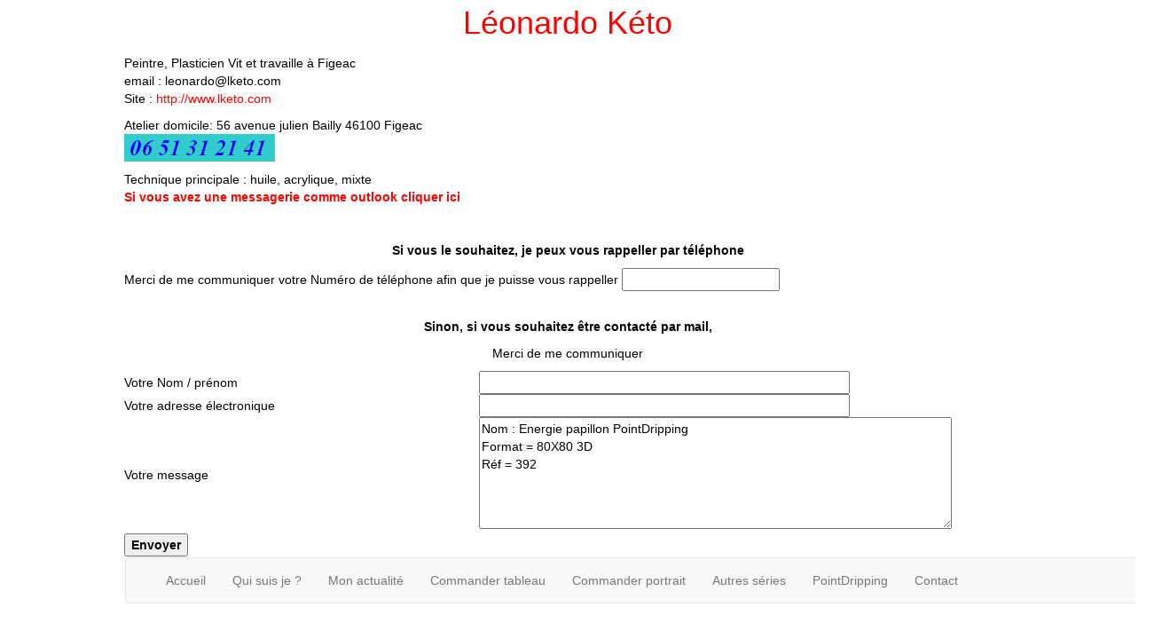

--- FILE ---
content_type: text/html
request_url: http://lketo.com/Art/Contact2013.asp?Nom=Energie%20papillon%20PointDripping&ID=392&Format=80X80%203D&Prix=450
body_size: 2403
content:

<!doctype html>
<html>
<head>
<META HTTP-EQUIV="Content-Type" content="text/html; charset=iso-8859-1">
<meta charset="utf-8">
<TITLE>Gérard Luis - Léonardo-Keto-Figeac</TITLE>
<META NAME="Description" CONTENT="Gérard LUIS alias Léonardo Kéto artiste peintre à Figeac peintures à l'huile">
        <link href="//maxcdn.bootstrapcdn.com/bootstrap/3.3.2/css/bootstrap.min.css" rel="stylesheet">

<link href="CSS/main20172S.css" rel="stylesheet" type="text/css">
<style type="text/css">
.MsgErreur {
	color: #F00;
	font-weight: bold;
	text-decoration: blink;
}
</style>
</head>

<body>

<div id="General">
<div id="Corps2C">
  <div id="Corps2CTitre">
Léonardo K&eacute;to
  </div>
<div id="Corps2CImage">
<div id="CorpsContact">
<table border="0" width="100%" cellspacing="0" cellpadding="0">
  <tr>
    <td width="100%">

<P><TABLE BORDER=0 CELLPADDING=4 width="100%" >
   <TR>
    <td valign="top">
Peintre, Plasticien          Vit et travaille à Figeac
<p>email : leonardo@lketo.com
  <br>
Site : <a class="LienRouge" href="http://www.leonardo-figeac.com">http://www.lketo.com</a></p>
<p>Atelier domicile: 56 avenue julien Bailly 46100 Figeac        
  <br>
  <img src="images/TelMobile2.gif" width="170" height="31"><br>
 
</p>
<p>Technique principale : huile, acrylique, 
  mixte <br> 
  <span class="Gras"><a class="LienRouge" href="mailto:leonardo@lketo.com?Subject=Contact">Si
    vous avez une messagerie comme outlook cliquer ici</a>
  
</p>
<p>&nbsp;</p></td>
   </TR>

</TABLE>
<form METHOD="POST" name="Action">
   
   <TABLE BORDER=0 CELLPADDING=0 cellspacing="0" width="100%">
      <TR>
         <TD class="BGColorGris">   
            <p align="center"><span class="Gras">   
            Si vous le souhaitez, je peux vous rappeller par téléphone</span></p>
         </TD>
      </TR>
      <TR>
         <TD>
              <table border="0" width="100%">
              <tr>
                <td class="AlignLeft" width="400">Merci de me communiquer votre Numéro de téléphone afin que je puisse vous rappeller <INPUT TYPE=text NAME="Tel" VALUE="" SIZE=20>
                 </td>
                </tr>           
            </table>
                  <p>&nbsp;</p>   
         </TD>
      </TR>
      <TR>
         <TD class="BGColorGris">   
            <p align="center"><span class="Gras">   
            Sinon, si vous souhaitez être contacté par mail,</span></p>
            <p align="center">Merci de me communiquer</p>
         </TD>
      </TR>
      <TR>
         <TD>
            
            
            <table border="0" width="100%">
              <tr>
                <td class="AlignLeft" width="400">
            Votre Nom / pr&eacute;nom</td>
                <td><INPUT TYPE=text NAME="Delapartde" VALUE="" SIZE=50></td>
              </tr>
             <tr>
                <td class="AlignLeft" width="400">Votre adresse &eacute;lectronique</td>
                <td class="AlignLeft" ><INPUT TYPE=text NAME=Inscrire VALUE="" SIZE=50></td>
              </tr>
              <tr>
                <td class="AlignLeft" width="400">Votre message&nbsp;</td>
                <td class="AlignLeft" >
            <TEXTAREA NAME=message ROWS=6 COLS=64 WRAP=virtual>Nom : Energie papillon PointDrippingFormat = 80X80 3DRéf = 392</TEXTAREA></td>
              </tr>
            </table>
            
         </TD>
      </TR>
      <TR>
         <TD>
      <span class="Gras">  <input class="boutons" TYPE="SUBMIT" NAME="Action" VALUE="Envoyer"> </span>
         </TD>
      </TR>
      <TR>
         <TD>
      <span class="MsgErreur"></span>
      </TD>
      </TR>
      
   </TABLE>
</FORM>
  </td>
 </tr>
</table>
</div>
    </div>
  <div id="Corps2CFoot">
<div class="container">
            <div class="row">
                <div class="yamm navbar"><nav class="navbar navbar-default" role="navigation">
  <div class="container-fluid" ><div class="navbar-header">
        <button type="button" class="navbar-toggle" data-toggle="collapse" data-target="#bs-example-navbar-collapse-1">
          <span class="sr-only">Toggle navigation</span>
          <span class="icon-bar"></span>
          <span class="icon-bar"></span>
          <span class="icon-bar"></span>
        </button>
      </div>
      <div class="collapse navbar-collapse" id="bs-example-navbar-collapse-1"  >
      <ul class="nav navbar-nav">
	   
	   
						 <li class=""><a href="/" target="_blank" class="LienMenu">Accueil</a></li>
						 <li class=""><a  href="/Art/CV2013.asp" target="_blank" class="LienMenu">Qui suis je ?</a></li>
						 <li class=""><a href="/Art/Actu.asp" target="_blank" class="LienMenu">Mon actualit&eacute;</a></li>
						 <li class=""><a href="/Art/infosupLeo2013.asp" target="_blank" class="LienMenu">Commander tableau</a></li>						
						 <li class=""><a href="/Art/portraitiste_leonardo2013.asp" target="_blank" class="LienMenu">Commander portrait</a></li>
						 <li class=""><a href="/Art/AutresSeries.asp" target="_blank" class="LienMenu">Autres s&eacute;ries</a></li>
						 <li class=""><a href="/Art/PointDripping.asp" target="_blank" class="LienMenu">PointDripping</a></li>
						 <li class=""><a href="/Art/Contact2013.asp" target="_blank" class="LienMenu">Contact</a></li>
						</ul>      
    </div><!-- /.navbar-collapse -->
</div></nav></div>
<script>
    $(document).ready(function(){
       $('ul.nav li.dropdown').hover(function() {
          $(this).find('.dropdown-menu').stop(true, true).delay(200).fadeIn(200);
        }, function() {
          $(this).find('.dropdown-menu').stop(true, true).delay(200).fadeOut(200);
        });
    }); 
</script>            </div>
        </div>  
  </div>
  
</div>
</div>
</body>
</html>


--- FILE ---
content_type: text/css
request_url: http://lketo.com/Art/CSS/main20172S.css
body_size: 742
content:
body {
	background-color: #FFF;
}
body,td,th {
	color: #000;
}
#Corps2CTitre {
	text-align: center;
	font-size: 36px;
	color: #FF0000;
}
#Corps2CTitre2 {
	font-size: 24px;
	text-align: center;
}


#General {
	background-color: #FFF;
	margin-right: auto;
	margin-left: auto;
	max-width: 1000px;
}
#General2 {
	background-color: #FFF;
	margin-right: auto;
	margin-left: auto;
}
.Table100 {
	width: 100%;
	height: 100%;
}
.TdCentre {
	text-align: center;
	width: 100%;
}
.CenterTxt {
	text-align: center;
}
.Police1 {
	font-size: 14px;
}


A.LienBlanc:link {COLOR: #FFFFFF;TEXT-DECORATION: none}
A.LienBlanc:visited {COLOR: #FFFFFF;TEXT-DECORATION: none}
A.LienBlanc:hover {
	COLOR: #999999;
	TEXT-DECORATION: none
}
a.LienOrange:link {
	color: #FF6600;
	text-decoration: none
}
a.LienOrange:visited {
	color: #FF6600;
	text-decoration: none
}
a.LienOrange:hover {
	color: #FF0000;
	text-decoration: none
}
a.LienMenu:link {
	color: #000000;
	text-decoration: none
}
a.LienMenu:visited {
	color: #000000;
	text-decoration: none
}
a.LienMenu:hover {
	color: #FF0000;
	text-decoration: none
}
a.LienRouge:link { color: #FF0000; text-decoration: none }
a.LienRouge:visited { color: #FF0000; text-decoration: none }
a.LienRouge:hover { color: #FF00FF; text-decoration: none }
a.LienNoir:link {color: #000000;    text-decoration: none}
a.LienNoir:visited {color: #000000;	text-decoration: none}
a.LienNoir:hover {
	color: #FF6600;
	text-decoration: none
}


.Gras {
	font-weight: bold;
}
#Corps2CSerie {
	font-size: 18px;
	color: #000;
}
#Corps2Achat {
	text-align: center;
}
#tableDripping {
	border-top-style: none;
	border-right-style: none;
	border-bottom-style: none;
	border-left-style: none;
	background-color: #FFE2D5;
	color: #000;
}
.TDDripping {
	padding: 10px;
}

.PoliceDrippingTxtr {
	color: #000;
	text-align: justify;
}
.PoliceDrippingGros {
	font-size: 36px;
	color: #000000;
}
